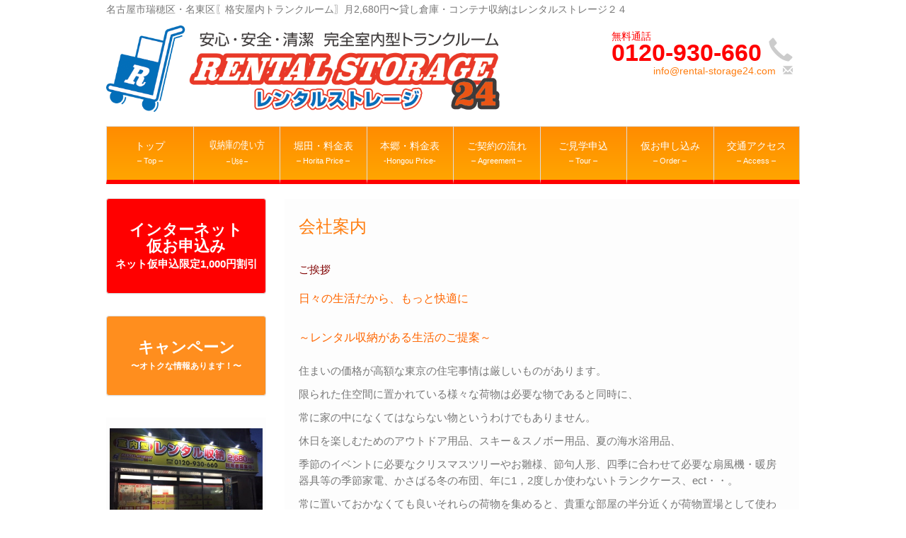

--- FILE ---
content_type: text/html; charset=UTF-8
request_url: https://rental-storage24.com/company/
body_size: 15528
content:
<!DOCTYPE html>
<!--[if lt IE 7]>
<html class="ie ie6 lte9 lte8 lte7" dir="ltr" lang="ja" prefix="og: https://ogp.me/ns#">
<![endif]-->
<!--[if IE 7]>
<html class="ie ie7 lte9 lte8 lte7" dir="ltr" lang="ja" prefix="og: https://ogp.me/ns#">
<![endif]-->
<!--[if IE 8]>
<html class="ie ie8 lte9 lte8" dir="ltr" lang="ja" prefix="og: https://ogp.me/ns#">
<![endif]-->
<!--[if IE 9]>
<html class="ie ie9" dir="ltr" lang="ja" prefix="og: https://ogp.me/ns#"> 
<![endif]-->
<!--[if gt IE 9]>  <html dir="ltr" lang="ja" prefix="og: https://ogp.me/ns#"> <![endif]-->
<!--[if !IE]>
<html dir="ltr" lang="ja" prefix="og: https://ogp.me/ns#">
<![endif]-->
<head>
	<meta charset="UTF-8" />
	<meta name="viewport" content="width=device-width" />
	
		
	<link rel="profile" href="http://gmpg.org/xfn/11" />
	<link rel="pingback" href="https://rental-storage24.com/trunkroom/xmlrpc.php" />
	
	<!-- IE6-8 support of HTML5 elements -->
	<!--[if lt IE 9]>
		<script src="https://rental-storage24.com/trunkroom/wp-content/themes/ifeaturepro5/inc/js/html5.js" type="text/javascript"></script>
	<![endif]-->
	
	<title>会社案内｜名古屋市瑞穂区・名東区〖格安屋内トランクルーム〗月2,680円〜貸し倉庫・コンテナ収納はレンタルストレージ２４</title>
	<style>img:is([sizes="auto" i], [sizes^="auto," i]) { contain-intrinsic-size: 3000px 1500px }</style>
	
		<!-- All in One SEO 4.8.9 - aioseo.com -->
	<meta name="description" content="名古屋市で格安トランクルーム・収納・貸し倉庫・コンテナをお探しなら、瑞穂区名東区の〖レンタルストレージ２４堀田・本郷〗室内明るく換気・セキュリティ万全 名古屋市瑞穂区・名東区〖格安屋内トランクルーム〗月2,680円〜貸し倉庫・コンテナ収納はレンタルストレージ２４" />
	<meta name="robots" content="max-image-preview:large" />
	<link rel="canonical" href="https://rental-storage24.com/company/" />
	<meta name="generator" content="All in One SEO (AIOSEO) 4.8.9" />
		<meta property="og:locale" content="ja_JP" />
		<meta property="og:site_name" content="名古屋市瑞穂区・名東区〖格安屋内トランクルーム〗月2,680円〜貸し倉庫・コンテナ収納はレンタルストレージ２４ | 名古屋市で格安トランクルーム・収納・貸し倉庫・コンテナをお探しなら、瑞穂区名東区の〖レンタルストレージ２４堀田・本郷〗室内明るく換気・セキュリティ万全" />
		<meta property="og:type" content="article" />
		<meta property="og:title" content="会社案内｜名古屋市瑞穂区・名東区〖格安屋内トランクルーム〗月2,680円〜貸し倉庫・コンテナ収納はレンタルストレージ２４" />
		<meta property="og:description" content="名古屋市で格安トランクルーム・収納・貸し倉庫・コンテナをお探しなら、瑞穂区名東区の〖レンタルストレージ２４堀田・本郷〗室内明るく換気・セキュリティ万全 名古屋市瑞穂区・名東区〖格安屋内トランクルーム〗月2,680円〜貸し倉庫・コンテナ収納はレンタルストレージ２４" />
		<meta property="og:url" content="https://rental-storage24.com/company/" />
		<meta property="article:published_time" content="2016-05-16T05:53:54+00:00" />
		<meta property="article:modified_time" content="2022-09-02T11:15:06+00:00" />
		<meta name="twitter:card" content="summary" />
		<meta name="twitter:title" content="会社案内｜名古屋市瑞穂区・名東区〖格安屋内トランクルーム〗月2,680円〜貸し倉庫・コンテナ収納はレンタルストレージ２４" />
		<meta name="twitter:description" content="名古屋市で格安トランクルーム・収納・貸し倉庫・コンテナをお探しなら、瑞穂区名東区の〖レンタルストレージ２４堀田・本郷〗室内明るく換気・セキュリティ万全 名古屋市瑞穂区・名東区〖格安屋内トランクルーム〗月2,680円〜貸し倉庫・コンテナ収納はレンタルストレージ２４" />
		<script type="application/ld+json" class="aioseo-schema">
			{"@context":"https:\/\/schema.org","@graph":[{"@type":"BreadcrumbList","@id":"https:\/\/rental-storage24.com\/company\/#breadcrumblist","itemListElement":[{"@type":"ListItem","@id":"https:\/\/rental-storage24.com#listItem","position":1,"name":"Home","item":"https:\/\/rental-storage24.com","nextItem":{"@type":"ListItem","@id":"https:\/\/rental-storage24.com\/company\/#listItem","name":"\u4f1a\u793e\u6848\u5185"}},{"@type":"ListItem","@id":"https:\/\/rental-storage24.com\/company\/#listItem","position":2,"name":"\u4f1a\u793e\u6848\u5185","previousItem":{"@type":"ListItem","@id":"https:\/\/rental-storage24.com#listItem","name":"Home"}}]},{"@type":"Organization","@id":"https:\/\/rental-storage24.com\/#organization","name":"\u540d\u53e4\u5c4b\u5e02\u3067\u683c\u5b89\u30c8\u30e9\u30f3\u30af\u30eb\u30fc\u30e0\u30fb\u53ce\u7d0d\u30fb\u8cb8\u3057\u5009\u5eab\u30fb\u30b3\u30f3\u30c6\u30ca\u3092\u304a\u63a2\u3057\u306a\u3089\u3001\u745e\u7a42\u533a\u540d\u6771\u533a\u306e\u3016\u30ec\u30f3\u30bf\u30eb\u30b9\u30c8\u30ec\u30fc\u30b8\uff12\uff14\u5800\u7530\u30fb\u672c\u90f7\u3017\u5ba4\u5185\u660e\u308b\u304f\u63db\u6c17\u30fb\u30bb\u30ad\u30e5\u30ea\u30c6\u30a3\u4e07\u5168","description":"\u540d\u53e4\u5c4b\u5e02\u3067\u683c\u5b89\u30c8\u30e9\u30f3\u30af\u30eb\u30fc\u30e0\u30fb\u53ce\u7d0d\u30fb\u8cb8\u3057\u5009\u5eab\u30fb\u30b3\u30f3\u30c6\u30ca\u3092\u304a\u63a2\u3057\u306a\u3089\u3001\u745e\u7a42\u533a\u540d\u6771\u533a\u306e\u3016\u30ec\u30f3\u30bf\u30eb\u30b9\u30c8\u30ec\u30fc\u30b8\uff12\uff14\u5800\u7530\u30fb\u672c\u90f7\u3017\u5ba4\u5185\u660e\u308b\u304f\u63db\u6c17\u30fb\u30bb\u30ad\u30e5\u30ea\u30c6\u30a3\u4e07\u5168","url":"https:\/\/rental-storage24.com\/","telephone":"+81120930660","logo":{"@type":"ImageObject","url":"https:\/\/rental-storage24.com\/trunkroom\/wp-content\/uploads\/2019\/02\/\u30ec\u30f3\u30bf\u30eb\u30b9\u30c8\u30ec\u30fc\u30b8\uff12\uff14\u5800\u7530\u30ed\u30b4.png","@id":"https:\/\/rental-storage24.com\/company\/#organizationLogo","width":1000,"height":182},"image":{"@id":"https:\/\/rental-storage24.com\/company\/#organizationLogo"}},{"@type":"WebPage","@id":"https:\/\/rental-storage24.com\/company\/#webpage","url":"https:\/\/rental-storage24.com\/company\/","name":"\u4f1a\u793e\u6848\u5185\uff5c\u540d\u53e4\u5c4b\u5e02\u745e\u7a42\u533a\u30fb\u540d\u6771\u533a\u3016\u683c\u5b89\u5c4b\u5185\u30c8\u30e9\u30f3\u30af\u30eb\u30fc\u30e0\u3017\u67082,680\u5186\u301c\u8cb8\u3057\u5009\u5eab\u30fb\u30b3\u30f3\u30c6\u30ca\u53ce\u7d0d\u306f\u30ec\u30f3\u30bf\u30eb\u30b9\u30c8\u30ec\u30fc\u30b8\uff12\uff14","description":"\u540d\u53e4\u5c4b\u5e02\u3067\u683c\u5b89\u30c8\u30e9\u30f3\u30af\u30eb\u30fc\u30e0\u30fb\u53ce\u7d0d\u30fb\u8cb8\u3057\u5009\u5eab\u30fb\u30b3\u30f3\u30c6\u30ca\u3092\u304a\u63a2\u3057\u306a\u3089\u3001\u745e\u7a42\u533a\u540d\u6771\u533a\u306e\u3016\u30ec\u30f3\u30bf\u30eb\u30b9\u30c8\u30ec\u30fc\u30b8\uff12\uff14\u5800\u7530\u30fb\u672c\u90f7\u3017\u5ba4\u5185\u660e\u308b\u304f\u63db\u6c17\u30fb\u30bb\u30ad\u30e5\u30ea\u30c6\u30a3\u4e07\u5168 \u540d\u53e4\u5c4b\u5e02\u745e\u7a42\u533a\u30fb\u540d\u6771\u533a\u3016\u683c\u5b89\u5c4b\u5185\u30c8\u30e9\u30f3\u30af\u30eb\u30fc\u30e0\u3017\u67082,680\u5186\u301c\u8cb8\u3057\u5009\u5eab\u30fb\u30b3\u30f3\u30c6\u30ca\u53ce\u7d0d\u306f\u30ec\u30f3\u30bf\u30eb\u30b9\u30c8\u30ec\u30fc\u30b8\uff12\uff14","inLanguage":"ja","isPartOf":{"@id":"https:\/\/rental-storage24.com\/#website"},"breadcrumb":{"@id":"https:\/\/rental-storage24.com\/company\/#breadcrumblist"},"datePublished":"2016-05-16T14:53:54+09:00","dateModified":"2022-09-02T20:15:06+09:00"},{"@type":"WebSite","@id":"https:\/\/rental-storage24.com\/#website","url":"https:\/\/rental-storage24.com\/","name":"\u540d\u53e4\u5c4b\u5e02\u745e\u7a42\u533a\u30fb\u540d\u6771\u533a\u3016\u683c\u5b89\u5c4b\u5185\u30c8\u30e9\u30f3\u30af\u30eb\u30fc\u30e0\u3017\u67082,680\u5186\u301c\u8cb8\u3057\u5009\u5eab\u30fb\u30b3\u30f3\u30c6\u30ca\u53ce\u7d0d\u306f\u30ec\u30f3\u30bf\u30eb\u30b9\u30c8\u30ec\u30fc\u30b8\uff12\uff14","description":"\u540d\u53e4\u5c4b\u5e02\u3067\u683c\u5b89\u30c8\u30e9\u30f3\u30af\u30eb\u30fc\u30e0\u30fb\u53ce\u7d0d\u30fb\u8cb8\u3057\u5009\u5eab\u30fb\u30b3\u30f3\u30c6\u30ca\u3092\u304a\u63a2\u3057\u306a\u3089\u3001\u745e\u7a42\u533a\u540d\u6771\u533a\u306e\u3016\u30ec\u30f3\u30bf\u30eb\u30b9\u30c8\u30ec\u30fc\u30b8\uff12\uff14\u5800\u7530\u30fb\u672c\u90f7\u3017\u5ba4\u5185\u660e\u308b\u304f\u63db\u6c17\u30fb\u30bb\u30ad\u30e5\u30ea\u30c6\u30a3\u4e07\u5168","inLanguage":"ja","publisher":{"@id":"https:\/\/rental-storage24.com\/#organization"}}]}
		</script>
		<!-- All in One SEO -->

<link rel='dns-prefetch' href='//cdn.jsdelivr.net' />
<link rel="alternate" type="application/rss+xml" title="名古屋市瑞穂区・名東区〖格安屋内トランクルーム〗月2,680円〜貸し倉庫・コンテナ収納はレンタルストレージ２４ &raquo; フィード" href="https://rental-storage24.com/feed/" />
<link rel="alternate" type="application/rss+xml" title="名古屋市瑞穂区・名東区〖格安屋内トランクルーム〗月2,680円〜貸し倉庫・コンテナ収納はレンタルストレージ２４ &raquo; コメントフィード" href="https://rental-storage24.com/comments/feed/" />
		<!-- This site uses the Google Analytics by MonsterInsights plugin v9.9.0 - Using Analytics tracking - https://www.monsterinsights.com/ -->
		<!-- Note: MonsterInsights is not currently configured on this site. The site owner needs to authenticate with Google Analytics in the MonsterInsights settings panel. -->
					<!-- No tracking code set -->
				<!-- / Google Analytics by MonsterInsights -->
		<script type="text/javascript">
/* <![CDATA[ */
window._wpemojiSettings = {"baseUrl":"https:\/\/s.w.org\/images\/core\/emoji\/16.0.1\/72x72\/","ext":".png","svgUrl":"https:\/\/s.w.org\/images\/core\/emoji\/16.0.1\/svg\/","svgExt":".svg","source":{"concatemoji":"https:\/\/rental-storage24.com\/trunkroom\/wp-includes\/js\/wp-emoji-release.min.js?ver=6.8.3"}};
/*! This file is auto-generated */
!function(s,n){var o,i,e;function c(e){try{var t={supportTests:e,timestamp:(new Date).valueOf()};sessionStorage.setItem(o,JSON.stringify(t))}catch(e){}}function p(e,t,n){e.clearRect(0,0,e.canvas.width,e.canvas.height),e.fillText(t,0,0);var t=new Uint32Array(e.getImageData(0,0,e.canvas.width,e.canvas.height).data),a=(e.clearRect(0,0,e.canvas.width,e.canvas.height),e.fillText(n,0,0),new Uint32Array(e.getImageData(0,0,e.canvas.width,e.canvas.height).data));return t.every(function(e,t){return e===a[t]})}function u(e,t){e.clearRect(0,0,e.canvas.width,e.canvas.height),e.fillText(t,0,0);for(var n=e.getImageData(16,16,1,1),a=0;a<n.data.length;a++)if(0!==n.data[a])return!1;return!0}function f(e,t,n,a){switch(t){case"flag":return n(e,"\ud83c\udff3\ufe0f\u200d\u26a7\ufe0f","\ud83c\udff3\ufe0f\u200b\u26a7\ufe0f")?!1:!n(e,"\ud83c\udde8\ud83c\uddf6","\ud83c\udde8\u200b\ud83c\uddf6")&&!n(e,"\ud83c\udff4\udb40\udc67\udb40\udc62\udb40\udc65\udb40\udc6e\udb40\udc67\udb40\udc7f","\ud83c\udff4\u200b\udb40\udc67\u200b\udb40\udc62\u200b\udb40\udc65\u200b\udb40\udc6e\u200b\udb40\udc67\u200b\udb40\udc7f");case"emoji":return!a(e,"\ud83e\udedf")}return!1}function g(e,t,n,a){var r="undefined"!=typeof WorkerGlobalScope&&self instanceof WorkerGlobalScope?new OffscreenCanvas(300,150):s.createElement("canvas"),o=r.getContext("2d",{willReadFrequently:!0}),i=(o.textBaseline="top",o.font="600 32px Arial",{});return e.forEach(function(e){i[e]=t(o,e,n,a)}),i}function t(e){var t=s.createElement("script");t.src=e,t.defer=!0,s.head.appendChild(t)}"undefined"!=typeof Promise&&(o="wpEmojiSettingsSupports",i=["flag","emoji"],n.supports={everything:!0,everythingExceptFlag:!0},e=new Promise(function(e){s.addEventListener("DOMContentLoaded",e,{once:!0})}),new Promise(function(t){var n=function(){try{var e=JSON.parse(sessionStorage.getItem(o));if("object"==typeof e&&"number"==typeof e.timestamp&&(new Date).valueOf()<e.timestamp+604800&&"object"==typeof e.supportTests)return e.supportTests}catch(e){}return null}();if(!n){if("undefined"!=typeof Worker&&"undefined"!=typeof OffscreenCanvas&&"undefined"!=typeof URL&&URL.createObjectURL&&"undefined"!=typeof Blob)try{var e="postMessage("+g.toString()+"("+[JSON.stringify(i),f.toString(),p.toString(),u.toString()].join(",")+"));",a=new Blob([e],{type:"text/javascript"}),r=new Worker(URL.createObjectURL(a),{name:"wpTestEmojiSupports"});return void(r.onmessage=function(e){c(n=e.data),r.terminate(),t(n)})}catch(e){}c(n=g(i,f,p,u))}t(n)}).then(function(e){for(var t in e)n.supports[t]=e[t],n.supports.everything=n.supports.everything&&n.supports[t],"flag"!==t&&(n.supports.everythingExceptFlag=n.supports.everythingExceptFlag&&n.supports[t]);n.supports.everythingExceptFlag=n.supports.everythingExceptFlag&&!n.supports.flag,n.DOMReady=!1,n.readyCallback=function(){n.DOMReady=!0}}).then(function(){return e}).then(function(){var e;n.supports.everything||(n.readyCallback(),(e=n.source||{}).concatemoji?t(e.concatemoji):e.wpemoji&&e.twemoji&&(t(e.twemoji),t(e.wpemoji)))}))}((window,document),window._wpemojiSettings);
/* ]]> */
</script>
<style id='wp-emoji-styles-inline-css' type='text/css'>

	img.wp-smiley, img.emoji {
		display: inline !important;
		border: none !important;
		box-shadow: none !important;
		height: 1em !important;
		width: 1em !important;
		margin: 0 0.07em !important;
		vertical-align: -0.1em !important;
		background: none !important;
		padding: 0 !important;
	}
</style>
<link rel='stylesheet' id='wp-block-library-css' href='https://rental-storage24.com/trunkroom/wp-includes/css/dist/block-library/style.min.css?ver=6.8.3' type='text/css' media='all' />
<style id='classic-theme-styles-inline-css' type='text/css'>
/*! This file is auto-generated */
.wp-block-button__link{color:#fff;background-color:#32373c;border-radius:9999px;box-shadow:none;text-decoration:none;padding:calc(.667em + 2px) calc(1.333em + 2px);font-size:1.125em}.wp-block-file__button{background:#32373c;color:#fff;text-decoration:none}
</style>
<style id='global-styles-inline-css' type='text/css'>
:root{--wp--preset--aspect-ratio--square: 1;--wp--preset--aspect-ratio--4-3: 4/3;--wp--preset--aspect-ratio--3-4: 3/4;--wp--preset--aspect-ratio--3-2: 3/2;--wp--preset--aspect-ratio--2-3: 2/3;--wp--preset--aspect-ratio--16-9: 16/9;--wp--preset--aspect-ratio--9-16: 9/16;--wp--preset--color--black: #000000;--wp--preset--color--cyan-bluish-gray: #abb8c3;--wp--preset--color--white: #ffffff;--wp--preset--color--pale-pink: #f78da7;--wp--preset--color--vivid-red: #cf2e2e;--wp--preset--color--luminous-vivid-orange: #ff6900;--wp--preset--color--luminous-vivid-amber: #fcb900;--wp--preset--color--light-green-cyan: #7bdcb5;--wp--preset--color--vivid-green-cyan: #00d084;--wp--preset--color--pale-cyan-blue: #8ed1fc;--wp--preset--color--vivid-cyan-blue: #0693e3;--wp--preset--color--vivid-purple: #9b51e0;--wp--preset--gradient--vivid-cyan-blue-to-vivid-purple: linear-gradient(135deg,rgba(6,147,227,1) 0%,rgb(155,81,224) 100%);--wp--preset--gradient--light-green-cyan-to-vivid-green-cyan: linear-gradient(135deg,rgb(122,220,180) 0%,rgb(0,208,130) 100%);--wp--preset--gradient--luminous-vivid-amber-to-luminous-vivid-orange: linear-gradient(135deg,rgba(252,185,0,1) 0%,rgba(255,105,0,1) 100%);--wp--preset--gradient--luminous-vivid-orange-to-vivid-red: linear-gradient(135deg,rgba(255,105,0,1) 0%,rgb(207,46,46) 100%);--wp--preset--gradient--very-light-gray-to-cyan-bluish-gray: linear-gradient(135deg,rgb(238,238,238) 0%,rgb(169,184,195) 100%);--wp--preset--gradient--cool-to-warm-spectrum: linear-gradient(135deg,rgb(74,234,220) 0%,rgb(151,120,209) 20%,rgb(207,42,186) 40%,rgb(238,44,130) 60%,rgb(251,105,98) 80%,rgb(254,248,76) 100%);--wp--preset--gradient--blush-light-purple: linear-gradient(135deg,rgb(255,206,236) 0%,rgb(152,150,240) 100%);--wp--preset--gradient--blush-bordeaux: linear-gradient(135deg,rgb(254,205,165) 0%,rgb(254,45,45) 50%,rgb(107,0,62) 100%);--wp--preset--gradient--luminous-dusk: linear-gradient(135deg,rgb(255,203,112) 0%,rgb(199,81,192) 50%,rgb(65,88,208) 100%);--wp--preset--gradient--pale-ocean: linear-gradient(135deg,rgb(255,245,203) 0%,rgb(182,227,212) 50%,rgb(51,167,181) 100%);--wp--preset--gradient--electric-grass: linear-gradient(135deg,rgb(202,248,128) 0%,rgb(113,206,126) 100%);--wp--preset--gradient--midnight: linear-gradient(135deg,rgb(2,3,129) 0%,rgb(40,116,252) 100%);--wp--preset--font-size--small: 13px;--wp--preset--font-size--medium: 20px;--wp--preset--font-size--large: 36px;--wp--preset--font-size--x-large: 42px;--wp--preset--spacing--20: 0.44rem;--wp--preset--spacing--30: 0.67rem;--wp--preset--spacing--40: 1rem;--wp--preset--spacing--50: 1.5rem;--wp--preset--spacing--60: 2.25rem;--wp--preset--spacing--70: 3.38rem;--wp--preset--spacing--80: 5.06rem;--wp--preset--shadow--natural: 6px 6px 9px rgba(0, 0, 0, 0.2);--wp--preset--shadow--deep: 12px 12px 50px rgba(0, 0, 0, 0.4);--wp--preset--shadow--sharp: 6px 6px 0px rgba(0, 0, 0, 0.2);--wp--preset--shadow--outlined: 6px 6px 0px -3px rgba(255, 255, 255, 1), 6px 6px rgba(0, 0, 0, 1);--wp--preset--shadow--crisp: 6px 6px 0px rgba(0, 0, 0, 1);}:where(.is-layout-flex){gap: 0.5em;}:where(.is-layout-grid){gap: 0.5em;}body .is-layout-flex{display: flex;}.is-layout-flex{flex-wrap: wrap;align-items: center;}.is-layout-flex > :is(*, div){margin: 0;}body .is-layout-grid{display: grid;}.is-layout-grid > :is(*, div){margin: 0;}:where(.wp-block-columns.is-layout-flex){gap: 2em;}:where(.wp-block-columns.is-layout-grid){gap: 2em;}:where(.wp-block-post-template.is-layout-flex){gap: 1.25em;}:where(.wp-block-post-template.is-layout-grid){gap: 1.25em;}.has-black-color{color: var(--wp--preset--color--black) !important;}.has-cyan-bluish-gray-color{color: var(--wp--preset--color--cyan-bluish-gray) !important;}.has-white-color{color: var(--wp--preset--color--white) !important;}.has-pale-pink-color{color: var(--wp--preset--color--pale-pink) !important;}.has-vivid-red-color{color: var(--wp--preset--color--vivid-red) !important;}.has-luminous-vivid-orange-color{color: var(--wp--preset--color--luminous-vivid-orange) !important;}.has-luminous-vivid-amber-color{color: var(--wp--preset--color--luminous-vivid-amber) !important;}.has-light-green-cyan-color{color: var(--wp--preset--color--light-green-cyan) !important;}.has-vivid-green-cyan-color{color: var(--wp--preset--color--vivid-green-cyan) !important;}.has-pale-cyan-blue-color{color: var(--wp--preset--color--pale-cyan-blue) !important;}.has-vivid-cyan-blue-color{color: var(--wp--preset--color--vivid-cyan-blue) !important;}.has-vivid-purple-color{color: var(--wp--preset--color--vivid-purple) !important;}.has-black-background-color{background-color: var(--wp--preset--color--black) !important;}.has-cyan-bluish-gray-background-color{background-color: var(--wp--preset--color--cyan-bluish-gray) !important;}.has-white-background-color{background-color: var(--wp--preset--color--white) !important;}.has-pale-pink-background-color{background-color: var(--wp--preset--color--pale-pink) !important;}.has-vivid-red-background-color{background-color: var(--wp--preset--color--vivid-red) !important;}.has-luminous-vivid-orange-background-color{background-color: var(--wp--preset--color--luminous-vivid-orange) !important;}.has-luminous-vivid-amber-background-color{background-color: var(--wp--preset--color--luminous-vivid-amber) !important;}.has-light-green-cyan-background-color{background-color: var(--wp--preset--color--light-green-cyan) !important;}.has-vivid-green-cyan-background-color{background-color: var(--wp--preset--color--vivid-green-cyan) !important;}.has-pale-cyan-blue-background-color{background-color: var(--wp--preset--color--pale-cyan-blue) !important;}.has-vivid-cyan-blue-background-color{background-color: var(--wp--preset--color--vivid-cyan-blue) !important;}.has-vivid-purple-background-color{background-color: var(--wp--preset--color--vivid-purple) !important;}.has-black-border-color{border-color: var(--wp--preset--color--black) !important;}.has-cyan-bluish-gray-border-color{border-color: var(--wp--preset--color--cyan-bluish-gray) !important;}.has-white-border-color{border-color: var(--wp--preset--color--white) !important;}.has-pale-pink-border-color{border-color: var(--wp--preset--color--pale-pink) !important;}.has-vivid-red-border-color{border-color: var(--wp--preset--color--vivid-red) !important;}.has-luminous-vivid-orange-border-color{border-color: var(--wp--preset--color--luminous-vivid-orange) !important;}.has-luminous-vivid-amber-border-color{border-color: var(--wp--preset--color--luminous-vivid-amber) !important;}.has-light-green-cyan-border-color{border-color: var(--wp--preset--color--light-green-cyan) !important;}.has-vivid-green-cyan-border-color{border-color: var(--wp--preset--color--vivid-green-cyan) !important;}.has-pale-cyan-blue-border-color{border-color: var(--wp--preset--color--pale-cyan-blue) !important;}.has-vivid-cyan-blue-border-color{border-color: var(--wp--preset--color--vivid-cyan-blue) !important;}.has-vivid-purple-border-color{border-color: var(--wp--preset--color--vivid-purple) !important;}.has-vivid-cyan-blue-to-vivid-purple-gradient-background{background: var(--wp--preset--gradient--vivid-cyan-blue-to-vivid-purple) !important;}.has-light-green-cyan-to-vivid-green-cyan-gradient-background{background: var(--wp--preset--gradient--light-green-cyan-to-vivid-green-cyan) !important;}.has-luminous-vivid-amber-to-luminous-vivid-orange-gradient-background{background: var(--wp--preset--gradient--luminous-vivid-amber-to-luminous-vivid-orange) !important;}.has-luminous-vivid-orange-to-vivid-red-gradient-background{background: var(--wp--preset--gradient--luminous-vivid-orange-to-vivid-red) !important;}.has-very-light-gray-to-cyan-bluish-gray-gradient-background{background: var(--wp--preset--gradient--very-light-gray-to-cyan-bluish-gray) !important;}.has-cool-to-warm-spectrum-gradient-background{background: var(--wp--preset--gradient--cool-to-warm-spectrum) !important;}.has-blush-light-purple-gradient-background{background: var(--wp--preset--gradient--blush-light-purple) !important;}.has-blush-bordeaux-gradient-background{background: var(--wp--preset--gradient--blush-bordeaux) !important;}.has-luminous-dusk-gradient-background{background: var(--wp--preset--gradient--luminous-dusk) !important;}.has-pale-ocean-gradient-background{background: var(--wp--preset--gradient--pale-ocean) !important;}.has-electric-grass-gradient-background{background: var(--wp--preset--gradient--electric-grass) !important;}.has-midnight-gradient-background{background: var(--wp--preset--gradient--midnight) !important;}.has-small-font-size{font-size: var(--wp--preset--font-size--small) !important;}.has-medium-font-size{font-size: var(--wp--preset--font-size--medium) !important;}.has-large-font-size{font-size: var(--wp--preset--font-size--large) !important;}.has-x-large-font-size{font-size: var(--wp--preset--font-size--x-large) !important;}
:where(.wp-block-post-template.is-layout-flex){gap: 1.25em;}:where(.wp-block-post-template.is-layout-grid){gap: 1.25em;}
:where(.wp-block-columns.is-layout-flex){gap: 2em;}:where(.wp-block-columns.is-layout-grid){gap: 2em;}
:root :where(.wp-block-pullquote){font-size: 1.5em;line-height: 1.6;}
</style>
<link rel='stylesheet' id='contact-form-7-css' href='https://rental-storage24.com/trunkroom/wp-content/plugins/contact-form-7/includes/css/styles.css?ver=6.1.3' type='text/css' media='all' />
<link rel='stylesheet' id='whats-new-style-css' href='https://rental-storage24.com/trunkroom/wp-content/plugins/whats-new-genarator/whats-new.css?ver=2.0.2' type='text/css' media='all' />
<link rel='stylesheet' id='shortcode_style-css' href='https://rental-storage24.com/trunkroom/wp-content/themes/ifeaturepro5/elements/shortcodes/lib/css/shortcodes.css?ver=6.8.3' type='text/css' media='all' />
<link rel='stylesheet' id='elements_style-css' href='https://rental-storage24.com/trunkroom/wp-content/themes/ifeaturepro5/elements/lib/css/elements.css?ver=6.8.3' type='text/css' media='all' />
<link rel='stylesheet' id='jcarousel-skin-css' href='https://rental-storage24.com/trunkroom/wp-content/themes/ifeaturepro5/elements/lib/css/jcarousel/skin.css?ver=6.8.3' type='text/css' media='all' />
<link rel='stylesheet' id='bootstrap-style-css' href='https://rental-storage24.com/trunkroom/wp-content/themes/ifeaturepro5/cyberchimps/lib/bootstrap/css/bootstrap.min.css?ver=2.0.4' type='text/css' media='all' />
<link rel='stylesheet' id='bootstrap-responsive-style-css' href='https://rental-storage24.com/trunkroom/wp-content/themes/ifeaturepro5/cyberchimps/lib/bootstrap/css/bootstrap-responsive.min.css?ver=2.0.4' type='text/css' media='all' />
<link rel='stylesheet' id='font-awesome-css' href='https://rental-storage24.com/trunkroom/wp-content/themes/ifeaturepro5/cyberchimps/lib/css/font-awesome.min.css?ver=6.8.3' type='text/css' media='all' />
<link rel='stylesheet' id='cyberchimps_responsive-css' href='https://rental-storage24.com/trunkroom/wp-content/themes/ifeaturepro5/cyberchimps/lib/bootstrap/css/cyberchimps-responsive.min.css?ver=1.0' type='text/css' media='all' />
<link rel='stylesheet' id='core-style-css' href='https://rental-storage24.com/trunkroom/wp-content/themes/ifeaturepro5/cyberchimps/lib/css/core.css?ver=1.0' type='text/css' media='all' />
<link rel='stylesheet' id='style-css' href='https://rental-storage24.com/trunkroom/wp-content/themes/ifeaturepro5/style.css?ver=1.0' type='text/css' media='all' />
<link rel='stylesheet' id='skin-style-css' href='https://rental-storage24.com/trunkroom/wp-content/themes/ifeaturepro5/inc/css/skins/orange.css?ver=1.0' type='text/css' media='all' />
<script type="text/javascript" src="https://rental-storage24.com/trunkroom/wp-includes/js/jquery/jquery.min.js?ver=3.7.1" id="jquery-core-js"></script>
<script type="text/javascript" src="https://rental-storage24.com/trunkroom/wp-includes/js/jquery/jquery-migrate.min.js?ver=3.4.1" id="jquery-migrate-js"></script>
<script type="text/javascript" src="https://rental-storage24.com/trunkroom/wp-content/themes/ifeaturepro5/cyberchimps/lib/js/gallery-lightbox.min.js?ver=1.0" id="gallery-lightbox-js"></script>
<script type="text/javascript" src="https://rental-storage24.com/trunkroom/wp-content/themes/ifeaturepro5/cyberchimps/lib/js/jquery.slimbox.min.js?ver=1.0" id="slimbox-js"></script>
<script type="text/javascript" src="https://rental-storage24.com/trunkroom/wp-content/themes/ifeaturepro5/cyberchimps/lib/js/jquery.jcarousel.min.js?ver=1.0" id="jcarousel-js"></script>
<script type="text/javascript" src="https://rental-storage24.com/trunkroom/wp-content/themes/ifeaturepro5/cyberchimps/lib/js/jquery.mobile.custom.min.js?ver=6.8.3" id="jquery-mobile-touch-js"></script>
<script type="text/javascript" src="https://rental-storage24.com/trunkroom/wp-content/themes/ifeaturepro5/cyberchimps/lib/js/swipe-call.min.js?ver=6.8.3" id="slider-call-js"></script>
<script type="text/javascript" src="https://rental-storage24.com/trunkroom/wp-content/themes/ifeaturepro5/cyberchimps/lib/js/core.min.js?ver=6.8.3" id="core-js-js"></script>
<link rel="https://api.w.org/" href="https://rental-storage24.com/wp-json/" /><link rel="alternate" title="JSON" type="application/json" href="https://rental-storage24.com/wp-json/wp/v2/pages/81" /><link rel="EditURI" type="application/rsd+xml" title="RSD" href="https://rental-storage24.com/trunkroom/xmlrpc.php?rsd" />
<meta name="generator" content="WordPress 6.8.3" />
<link rel='shortlink' href='https://rental-storage24.com/?p=81' />
<link rel="alternate" title="oEmbed (JSON)" type="application/json+oembed" href="https://rental-storage24.com/wp-json/oembed/1.0/embed?url=https%3A%2F%2Frental-storage24.com%2Fcompany%2F" />
<link rel="alternate" title="oEmbed (XML)" type="text/xml+oembed" href="https://rental-storage24.com/wp-json/oembed/1.0/embed?url=https%3A%2F%2Frental-storage24.com%2Fcompany%2F&#038;format=xml" />

	<style type="text/css">


		/* for existing h1 */
		h1, h1.entry-title, .entry-content > h1, .entry-summary > h1, .page-title
		{
			font-size:24px !important;
		}

		/* for existing h2 */
		#magazine .post-title,
		header#cc-header h2.site-description,
		.site-title, .box-widget-title, h2.entry-title, .cyberchimps-product-title, .respond-title, .comments-title, #portfolio_pro_section h2, .entry-content > h2, h2, .entry-summary > h2
		{
			font-size:20px !important;
		}


		/* for existing h3 */
		.widget-title, .entry-content > h3, h3, .comment-reply-title, .entry-summary > h3
		{
			font-size:16px !important;
		}

	</style>
<style type="text/css">.ie8 .container {max-width: 1020px;width:auto;}</style><style type="text/css">

</style>
<div style="max-width:980px; margin: 3px auto;">名古屋市瑞穂区・名東区〖格安屋内トランクルーム〗月2,680円〜貸し倉庫・コンテナ収納はレンタルストレージ２４</div><style type="text/css">.broken_link, a.broken_link {
	text-decoration: line-through;
}</style>
	<style type="text/css">
		body {
		background-color: #ffffff;background-image: none;		}
	</style>
	
	<style type="text/css" media="all">
		
		
			</style>

		<style type="text/css" media="all">
						body {
			 font-size : 14px;
			 font-family : Arial, Helvetica, sans-serif;
			 font-weight : normal;
						}

												.container {
			 max-width : 1020px;
						}

			
								h1 {
						font-family : "Fira Sans", sans-serif;
						font-size : 24px;
						font-weight : Normal;
												}
            					h2 {
						font-family : "Fira Sans", sans-serif;
						font-size : 20px;
						font-weight : Normal;
												}
            					h3 {
						font-family : "Fira Sans", sans-serif;
						font-size : 16px;
						font-weight : Normal;
												}
			
		</style>
				<style type="text/css" id="wp-custom-css">
			/*　トップ2段切り替え　*/

.top1-2 {
	width:45%;
	float:left;
  margin:2%;}

@media screen and (max-width: 768px) {
/* 768pxまでの幅の場合に適応される */
    .top1-2 {
        width:96%;
    }
}

/*　固定申し込みフッター　*/

@media screen and (min-width: 768px) {
	.fixfooter {
		display:none;
	}
}

.fixfooter {
	text-align:center;
	padding:10px;
	margin-bottom:-10px;
	background-color:red;
		background: linear-gradient(#FF0000,#FF6600);
	color:white;
	font-size:20px;
	text-decoration:none;
	height:43px;
}

.btn-square-so-pop {
  position: relative;
  display: inline-block;
  padding: 0.5em 0.7em;
  text-decoration: none;
  color: #FFF;
  background: #fd9535;/*色*/
  border-radius: 4px;/*角の丸み*/
  box-shadow: inset 0 2px 0 rgba(255,255,255,0.2), inset 0 -2px 0 rgba(0, 0, 0, 0.05);
  font-weight: bold;
  border: solid 2px #d27d00;/*線色*/
	margin-right: 10px;
}

.btn-square-so-pop:active {
  /*押したとき*/
  box-shadow: 0 0 2px rgba(0, 0, 0, 0.30);
}

/*　menu切り替え　*/
.menu1 {
	display:none;
}
.menu2 {
	
}

/*　menu2用スタイル　*/

.menu-container {
  margin: 0;
}

.menu-container .menu {
  display: flex;
  justify-content: space-between;
  list-style: none;
  margin: 0 auto;
  padding: 0;
	max-width:980px;
}

.menu-container .menu .menu-item {
  flex: 1;
}

.menu-container .menu .menu-item a {
  background: orange;
	background: linear-gradient(#FF8C00,#FFA500);
  border: 1px solid #ddd;
  border-bottom: 6px solid red;
	border-right: none;
  color: #ffffff;
  display: block;
  padding: 1.2em 0;
  text-align: center;
  text-decoration: none;
}

.menu-container .menu .menu-item a:hover {
  background: #FFCC99;
  color: #ffffff;
}

.menu-container .menu .menu-item:last-child a {
  border-right: 1px solid #ccc;
}

@media screen and (max-width: 768px) {
  .menu-container .menu {
    flex-wrap: wrap;
    width: 100%;
		font-size:90%;
  }
  .menu-container .menu .menu-item {
    flex: auto;
    width: 25%;
  }
  .menu-container .menu .menu-item:nth-child(4n) a {
    border-right: 1px solid #ccc;
  }
  .menu-container .menu .menu-item:nth-child(n + 5) a {
    border-top: none;
  }
}


.midashi {
  position: relative;
  padding: 0.6em;
  background: -webkit-repeating-linear-gradient(-45deg, #fff5df, #fff5df 4px,#ffe4b1 3px, #ffe4b1 8px);
  background: repeating-linear-gradient(-45deg, #fff5df, #fff5df 4px,#ffe4b1 3px, #ffe4b1 8px);
  border-radius: 7px;
}

.midashi:after {
  position: absolute;
  content: '';
  top: 100%;
  left: 30px;
  border: 15px solid transparent;
  border-top: 15px solid #ffebbe;
  width: 0;
  height: 0;
}


/*　メニューボタンにmenu表示　*/
.btn-navbar:before {
	content:"menu";
}

.btn-navbar {
	font-size:14px;
	margin:-10px;
	padding:-10px;
	text-align:center;
	margin:0 auto;
}

/*　メニュー幅揃え　*/

#logo {margin:10px 0 0}

.nav {width:100%}

.menu_jp {
	padding:0px 5px;
	text-align:center;
}

.menu_en {
	font-size:11px;
}

/*　ヘッダーの電話番号　*/
.contact_details:before {
	content:"無料通話";
}

.contact_details:before {
	color:red;
}

.cc-telephone-number {
	margin-top:-10px;
	color:red;
	font-size:34px;
	font-weight:bold;
}

article {
	border:1px solid white !important;
}


img {
	border: 0px solid #fff !important;
}

.border_no td {
	border-left:0px;
	border-right:0px;
}

/*　サイドメニュー下に移動　*/
@media (max-width: 767px) {
    #container {
        display: -webkit-box;
        display: -moz-box;
        display: -o-box;
        display: -ms-box;
        display: box;
        -webkit-box-orient: vertical;
        -moz-box-orient: vertical;
        -o-box-orient: vertical;
        -ms-box-orient: vertical;
        box-orient: vertical;
        -webkit-box-direction: normal;
        -moz-box-direction: normal;
        -o-box-direction: normal;
        -ms-box-direction: normal;
        box-direction: normal;
    }

    #container #secondary {
        -webkit-box-ordinal-group: 2;
        -moz-box-ordinal-group: 2;
        -o-box-ordinal-group: 2;
        -ms-box-ordinal-group: 2;
        box-ordinal-group: 2;
    }

    #container #content {
        -webkit-box-ordinal-group: 1;
        -moz-box-ordinal-group: 1;
        -o-box-ordinal-group: 1;
        -ms-box-ordinal-group: 1;
        box-ordinal-group: 1;
    }
}



.navbar .nav li a {
}

#banner {
}



#footer_widgets_wrapper {
}

#box1 {
}

/*　テーブル装飾　*/
table th,td {
border:gray solid 1px;
}

table th {
	background-color:gray;
	color:white;
	line-height:1.3em;
}

dt {
	margin:7px;
}

/*　サイドバー枠消去　*/

#sidebar .widget-container ul li a {
border-bottom: 1px solid #ffffff;
}
#sidebar .widget-container ul {
border-bottom: 1px solid #ffffff;
margin:0 -20px 0 -15px;
}

/*　道順　*/

.rootimg {
	float:left;
	width:30%;
	line-height:1em;
	margin-bottom:10px;
	text-align:center;
}

.rootimg img {
	margin-bottom:-5px;
}

.rootarrow {
	float:left;
	width:5%;
	padding-top:40px;
	text-align:center;
	color:orange;
}

/*　メデイアクエリ対応　*/

.table100c {
	width:90%;
	margin:0 auto;
}

.float2box {
	float: left;
	width:50%;
}

.thuw {
	width:70%;
	margin:0px auto;
	padding:10px 0;
	background-color:beige;
	color:brown;
	font-size:130%;
	font-weight:bold;
}

input,textarea {
	width: 70%;
}

#sidebar .widget-container ul li a {
border-bottom: 1px solid #ffffff;
}
#sidebar .widget-container ul {
border-bottom: 1px solid #ffffff;
margin:0 -20px 0 -15px;
}

.menu-item {
}

/*　画面サイズが1200px〜768px　*/
@media screen and (min-width:768px) and (max-width:1200px){
	.navbar .nav li a {
		padding: 10px 11px 10px;
	}
}

/*　画面サイズが767px以下　*/
@media screen and (max-width:767px){

	.table100c {
		width:100%;
	}

	table th,td {
		font-size:70%;
	}

	.float2box {
		width:100%;
	}
	.thuw {
		width:100%;
	}

	input,textarea {
		width: 100%;
		margin:5px 0px;
	}

}

/*　リンクに余分なボーダ削除　*/
.entry-summary p:last-child a, .more-link a, .excerpt-more {
border: 2px solid #FFFFFF;
}

/*　グーグルマップ自動縮小　*/
.google-maps {
position: relative;
padding-bottom: 100%;
height: 0;
overflow: hidden;
}
.google-maps iframe {
position: absolute;
top: 0;
left: 0;
width: 100% !important;
height: 100% !important;
}

/*　フォーム調整　*/
.contact input {
	width:95%;
}

.contact textarea{
	width:95%;
}

#sidebar .widget-container p {
	padding:10px 5px;
}


		</style>
		</head>

<body class="wp-singular page-template-default page page-id-81 custom-background wp-theme-ifeaturepro5 cc-responsive">
	
<!-- ******************* Top Header ******************** -->

<!-- ********************** Header ******************** -->
<div id="header_section">
<div id="header_section" class="container-full-width">
	
	<div class="container">
		
				
			<div class="container-fluid">	
				
					<header id="cc-header" class="row-fluid">
		<div class="span7">
					<div id="logo">
			<a href="https://rental-storage24.com/" title="名古屋市瑞穂区・名東区〖格安屋内トランクルーム〗月2,680円〜貸し倉庫・コンテナ収納はレンタルストレージ２４"><img src="https://rental-storage24.com/trunkroom/wp-content/uploads/2021/08/レンタルストレージ２４ロゴ.png" alt="名古屋市瑞穂区・名東区〖格安屋内トランクルーム〗月2,680円〜貸し倉庫・コンテナ収納はレンタルストレージ２４"></a>
		</div>
			</div>

		<div id="register" class="span5">
			
	<div class="contact_details">
		<div class="cc-telephone-number"><span>0120-930-660</span><span class="glyphicon glyphicon-earphone"></span></div><div class="cc-email"><a href="mailto:info@rental-storage24.com">info@rental-storage24.com</a><span class="glyphicon glyphicon-envelope"></span></div>	</div>
		</div>
	</header>
			
			</div><!-- container fluid -->
	
	</div><!-- container -->

</div><!-- container full width -->
	
	
<!-- ******************** Menu20190724以下修正 *********************** -->

<!-- ******************** Menu1 *********************** -->
<div class="menu1">

<div class="container-full-width" id="main_navigation">
	<div class="container">
		<div class="container-fluid">
			<nav id="navigation" role="navigation">
		      <div class="main-navigation navbar navbar-inverse">
		        <div class="navbar-inner">
		        	<div class="container">
		          			  					<div class="nav-collapse collapse" aria-expanded="true">
		            


		          		<div class="menu-main-container"><ul id="menu-main" class="nav"><li id="menu-item-181" class="menu-item menu-item-type-post_type menu-item-object-page menu-item-home menu-item-181"><a href="https://rental-storage24.com/"><div class="menu_jp">トップ<br><span class="menu_en"> &#8211; Top &#8211;</span></div></a></li>
<li id="menu-item-6266" class="menu-item menu-item-type-post_type menu-item-object-page menu-item-6266"><a href="https://rental-storage24.com/howto/"><div class="menu_jp" style=" transform   : scale(0.8, 1.1); padding:0">収納庫の使い方<br><span class="menu_en"> &#8211; Use &#8211;</span></div></a></li>
<li id="menu-item-119" class="menu-item menu-item-type-post_type menu-item-object-page menu-item-119"><a href="https://rental-storage24.com/sizeprice/"><div class="menu_jp">堀田・料金表<br><span  class="menu_en"> &#8211; Horita Price &#8211;</span></div></a></li>
<li id="menu-item-6192" class="menu-item menu-item-type-post_type menu-item-object-page menu-item-6192"><a href="https://rental-storage24.com/%e3%83%ac%e3%83%b3%e3%82%bf%e3%83%ab%e3%82%b9%e3%83%88%e3%83%ac%e3%83%bc%e3%82%b824%e6%9c%ac%e9%83%b7%e3%83%bb%e6%96%99%e9%87%91%e8%a1%a8/"><div class="menu_jp">本郷・料金表<br><span  class="menu_en"> -Hongou Price-</span></div></a></li>
<li id="menu-item-218" class="menu-item menu-item-type-post_type menu-item-object-page menu-item-218"><a href="https://rental-storage24.com/agreement/"><div class="menu_jp">ご契約の流れ<br><span  class="menu_en"> &#8211; Agreement &#8211;</span></div></a></li>
<li id="menu-item-117" class="menu-item menu-item-type-post_type menu-item-object-page menu-item-117"><a href="https://rental-storage24.com/tour/"><div class="menu_jp">ご見学申込<br><span  class="menu_en"> &#8211; Tour &#8211;</span></div></a></li>
<li id="menu-item-2175" class="menu-item menu-item-type-post_type menu-item-object-page menu-item-2175"><a href="https://rental-storage24.com/order/"><div class="menu_jp">仮お申し込み<br><span  class="menu_en"> &#8211; Order &#8211;</span></div></a></li>
<li id="menu-item-116" class="menu-item menu-item-type-post_type menu-item-object-page menu-item-116"><a href="https://rental-storage24.com/access/"><div class="menu_jp">交通アクセス<br><span  class="menu_en"> &#8211; Access &#8211;</span></div></a></li>
</ul></div>					
															      
						      									</div><!-- collapse -->
									
						            <!-- .btn-navbar is used as the toggle for collapsed navbar content -->
						            <a class="btn btn-navbar" data-toggle="collapse" data-target=".nav-collapse">
						              <span class="icon-bar"></span>
						              <span class="icon-bar"></span>
						              <span class="icon-bar"></span>
						            </a>



						      		          </div><!-- container -->
		        </div><!-- .navbar-inner .row-fluid -->
		      </div><!-- main-navigation navbar -->
			</nav><!-- #navigation -->
		</div><!-- container fluid -->
	</div><!-- container -->
</div><!-- container full width -->
	</div>
	</div>
	
<!-- ******************** Menu2 *********************** -->
<div class="menu2">
	
<nav class="menu-container"><ul id="menu-main-1" class="menu"><li class="menu-item menu-item-type-post_type menu-item-object-page menu-item-home menu-item-181"><a href="https://rental-storage24.com/"><div class="menu_jp">トップ<br><span class="menu_en"> &#8211; Top &#8211;</span></div></a></li>
<li class="menu-item menu-item-type-post_type menu-item-object-page menu-item-6266"><a href="https://rental-storage24.com/howto/"><div class="menu_jp" style=" transform   : scale(0.8, 1.1); padding:0">収納庫の使い方<br><span class="menu_en"> &#8211; Use &#8211;</span></div></a></li>
<li class="menu-item menu-item-type-post_type menu-item-object-page menu-item-119"><a href="https://rental-storage24.com/sizeprice/"><div class="menu_jp">堀田・料金表<br><span  class="menu_en"> &#8211; Horita Price &#8211;</span></div></a></li>
<li class="menu-item menu-item-type-post_type menu-item-object-page menu-item-6192"><a href="https://rental-storage24.com/%e3%83%ac%e3%83%b3%e3%82%bf%e3%83%ab%e3%82%b9%e3%83%88%e3%83%ac%e3%83%bc%e3%82%b824%e6%9c%ac%e9%83%b7%e3%83%bb%e6%96%99%e9%87%91%e8%a1%a8/"><div class="menu_jp">本郷・料金表<br><span  class="menu_en"> -Hongou Price-</span></div></a></li>
<li class="menu-item menu-item-type-post_type menu-item-object-page menu-item-218"><a href="https://rental-storage24.com/agreement/"><div class="menu_jp">ご契約の流れ<br><span  class="menu_en"> &#8211; Agreement &#8211;</span></div></a></li>
<li class="menu-item menu-item-type-post_type menu-item-object-page menu-item-117"><a href="https://rental-storage24.com/tour/"><div class="menu_jp">ご見学申込<br><span  class="menu_en"> &#8211; Tour &#8211;</span></div></a></li>
<li class="menu-item menu-item-type-post_type menu-item-object-page menu-item-2175"><a href="https://rental-storage24.com/order/"><div class="menu_jp">仮お申し込み<br><span  class="menu_en"> &#8211; Order &#8211;</span></div></a></li>
<li class="menu-item menu-item-type-post_type menu-item-object-page menu-item-116"><a href="https://rental-storage24.com/access/"><div class="menu_jp">交通アクセス<br><span  class="menu_en"> &#8211; Access &#8211;</span></div></a></li>
</ul></nav>			
</div>
<!-- ******************** Menu2 *********************** -->	
	
<br>



					<div class="container-full-width" id="undefined_section">
						<div class="container">
							<div class="container-fluid">
															</div>
							<!-- .container-fluid-->
						</div>
						<!-- .container -->
					</div>    <!-- .container-full-width -->
									<div class="container-full-width" id="page_section_section">
						<div class="container">
							<div class="container-fluid">
									<div id="container" class="row-fluid">

		
<div id="secondary" class="widget-area span3">
	
		
	<div id="sidebar">
	<aside id="text-8" class="widget-container widget_text">			<div class="textwidget"><div class="thumbnail" style="margin-bottom: -14px; background-color: red; text-align: center; padding: 0px 0 10px;">
<p><a style="font-size: 22px; font-weight: bold; color: #ffffff; line-height: 1.0em;" href="../order/"><br />
インターネット<br />
仮お申込み<br />
<span style="font-size: 15px;">ネット仮申込限定1,000円割引</span><br />
</a></p>
</div>
</div>
		</aside><aside id="text-7" class="widget-container widget_text">			<div class="textwidget"><div class="thumbnail" style="margin-bottom: -14px; background-color: #ff8e1e; text-align: center; padding: 0px 0 10px;">
<p><a style="font-size: 22px; font-weight: bold; color: #ffffff; line-height: 1.0em;" href="https://rental-storage24.com/sizeprice/"><br />
キャンペーン<br />
<span style="font-size: 12px;">〜オトクな情報あります！〜</span><br />
</a></p>
</div>
</div>
		</aside><aside id="text-14" class="widget-container widget_text">			<div class="textwidget"><p><a href="https://rental-storage24.com/%e5%90%8d%e5%8f%a4%e5%b1%8b%e3%83%88%e3%83%a9%e3%83%b3%e3%82%af%e3%83%ab%e3%83%bc%e3%83%a0%e4%bc%9a%e7%a4%be%ef%bc%93%e7%a4%be%ef%bd%9c%e5%a5%91%e7%b4%84%e6%99%82%e3%81%ae%e6%96%99%e9%87%91%e6%af%94/" target="_blank" rel="noopener"><strong><span style="font-size: 14pt; color: #ff6600;"><span style="color: #3366ff;"><img fetchpriority="high" decoding="async" class="alignnone size-full wp-image-1776" src="https://rental-storage24.com/trunkroom/wp-content/uploads/2019/06/a4.jpg" alt="名古屋の格安屋内トランクルーム、レンタルストレージ２４堀田　店舗夜間ライトアップ画像" width="640" height="480" srcset="https://rental-storage24.com/trunkroom/wp-content/uploads/2019/06/a4.jpg 640w, https://rental-storage24.com/trunkroom/wp-content/uploads/2019/06/a4-300x225.jpg 300w" sizes="(max-width: 640px) 100vw, 640px" />　契約時の料金比較<br />
</span></span></strong><span style="color: #000000;"><strong><span style="color: #ff0000;">　名古屋トランクルーム３社</span></strong></span></a><br />
<strong>　　　驚愕の結果が…</strong></p>
</div>
		</aside><aside id="text-12" class="widget-container widget_text">			<div class="textwidget"><p><a href="https://rental-storage24.com/%e3%83%ac%e3%83%b3%e3%82%bf%e3%83%ab%e3%82%b9%e3%83%88%e3%83%ac%e3%83%bc%e3%82%b8%ef%bc%92%ef%bc%94%e3%81%ae%e6%8f%90%e6%90%ba%e9%81%8b%e6%90%ac%e3%82%b5%e3%83%bc%e3%83%93%e3%82%b9%e3%80%8e%e3%83%ac/" target="_blank" rel="noopener"><strong><span style="font-size: 14pt; color: #ff6600;">　提携運搬サービス<br />
</span></strong><span style="color: #000000;"><strong>当店のお客様は<span style="color: #ff0000;">５％割引特典あり</span></strong></span></a><br />
<a href="https://rental-storage24.com/%e3%83%ac%e3%83%b3%e3%82%bf%e3%83%ab%e3%82%b9%e3%83%88%e3%83%ac%e3%83%bc%e3%82%b8%ef%bc%92%ef%bc%94%e3%81%ae%e6%8f%90%e6%90%ba%e9%81%8b%e6%90%ac%e3%82%b5%e3%83%bc%e3%83%93%e3%82%b9%e3%80%8e%e3%83%ac/" target="_blank" rel="noopener"><img decoding="async" class="size-full wp-image-3615 alignnone" src="https://rental-storage24.com/trunkroom/wp-content/uploads/2020/03/レントラ便.gif" alt="レンタルストレージ２４堀田　レントラ便　荷物搬入、搬出" width="320" height="140" /></a></p>
</div>
		</aside><aside id="nav_menu-2" class="widget-container widget_nav_menu"><div class="menu-side-container"><ul id="menu-side" class="menu"><li id="menu-item-6267" class="menu-item menu-item-type-post_type menu-item-object-page menu-item-6267"><a href="https://rental-storage24.com/faq/">レンタル収納庫Ｑ＆Ａ</a></li>
<li id="menu-item-379" class="menu-item menu-item-type-post_type menu-item-object-page menu-item-379"><a href="https://rental-storage24.com/special/">レンタルストレージ24堀田の特徴</a></li>
<li id="menu-item-533" class="menu-item menu-item-type-post_type menu-item-object-page menu-item-533"><a href="https://rental-storage24.com/kodawari/">レンタルストレージ24堀田のこだわり</a></li>
<li id="menu-item-2219" class="menu-item menu-item-type-post_type menu-item-object-page menu-item-2219"><a href="https://rental-storage24.com/order-personal/">仮お申込みフォーム（個人）</a></li>
<li id="menu-item-2206" class="menu-item menu-item-type-post_type menu-item-object-page menu-item-2206"><a href="https://rental-storage24.com/userguide/">ご利用案内</a></li>
<li id="menu-item-2220" class="menu-item menu-item-type-post_type menu-item-object-page menu-item-2220"><a href="https://rental-storage24.com/order-corporate/">仮お申込みフォーム（法人）</a></li>
<li id="menu-item-169" class="menu-item menu-item-type-taxonomy menu-item-object-category menu-item-169"><a href="https://rental-storage24.com/voice/">お客様の声</a></li>
<li id="menu-item-219" class="menu-item menu-item-type-taxonomy menu-item-object-category menu-item-219"><a href="https://rental-storage24.com/blog/">ブログ</a></li>
<li id="menu-item-2198" class="menu-item menu-item-type-taxonomy menu-item-object-category menu-item-2198"><a href="https://rental-storage24.com/diary/">店長日記</a></li>
<li id="menu-item-2199" class="menu-item menu-item-type-post_type menu-item-object-page current-menu-item page_item page-item-81 current_page_item menu-item-2199"><a href="https://rental-storage24.com/company/" aria-current="page">会社案内</a></li>
<li id="menu-item-2200" class="menu-item menu-item-type-post_type menu-item-object-page menu-item-2200"><a href="https://rental-storage24.com/query/">お問い合わせ</a></li>
<li id="menu-item-2202" class="menu-item menu-item-type-post_type menu-item-object-page menu-item-2202"><a href="https://rental-storage24.com/sitemap/">サイトマップ</a></li>
<li id="menu-item-813" class="menu-item menu-item-type-post_type menu-item-object-page menu-item-813"><a href="https://rental-storage24.com/collect/">借り上げ地・空テナント物件募集</a></li>
</ul></div></aside><aside id="text-5" class="widget-container widget_text"><h3 class="widget-title">レンタルストレージ24　堀田の安心</h3>			<div class="textwidget"><p>◯利用者以外立ち入り禁止<br />
◯24時間・365日出入自由<br />
◯定期点検・清掃・見回<br />
◯夜の利用も安心な照明付<br />
◯お客様専用駐車場完備<br />
◯24時間監視防犯カメラ<br />
◯ICカードキー利用</p>
</div>
		</aside><aside id="search-2" class="widget-container widget_search"><form method="get"  id="searchform" class="navbar-search pull-right" action="https://rental-storage24.com/" role="search">
	<input type="text" class="search-query input-medium" name="s" placeholder="Search &hellip;" />
</form>
<div class="clear"></div></aside><aside id="text-9" class="widget-container widget_text"><h3 class="widget-title">お問い合わせください</h3>			<div class="textwidget"><p>レンタルストレージ24堀田</p>
<p>名古屋市瑞穂区明前町1-15</p>
<p><a href="https://rental-storage24.com/access/"><img decoding="async" class="alignnone wp-image-1279 size-full" src="https://rental-storage24.com/trunkroom/wp-content/uploads/2019/03/-e1554360886119.png" alt="レンタルストレージ２４堀田　地図" width="780" height="609" /></a></p>
<div style="font-size: 90%; line-height: 1.8em;">地下鉄名城線　　堀田駅　徒歩3分<br />
名鉄名古屋本線　堀田駅　徒歩8分<br />
地下鉄名城線　妙音通駅　徒歩11分<br />
名鉄名古屋本線　呼続駅　徒歩13分<br />
名鉄常滑線　豊田本町駅　徒歩15分レンタルストレージ24本郷名古屋市名東区本郷2-215 本郷ビルTOKI 1Ｆ</p>
<div><img decoding="async" class="alignnone size-full wp-image-6271" src="https://rental-storage24.com/trunkroom/wp-content/uploads/2021/09/本郷マップ.jpg" alt="レンタルストレージ２４堀田　地図" width="1000" height="860" srcset="https://rental-storage24.com/trunkroom/wp-content/uploads/2021/09/本郷マップ.jpg 1000w, https://rental-storage24.com/trunkroom/wp-content/uploads/2021/09/本郷マップ-300x258.jpg 300w, https://rental-storage24.com/trunkroom/wp-content/uploads/2021/09/本郷マップ-768x660.jpg 768w" sizes="(max-width: 1000px) 100vw, 1000px" /></div>
<p><a href="mailto:info@rental-storage24.com">info@rental-storage24.com</a><br />
電　話：0120-930-660<br />
ＦＡＸ：0573-66-3953</p>
<p>営業時間　 9:00〜20:00<br />
土・日・祝日も営業してます</p>
</div>
</div>
		</aside>	</div><!-- #sidebar -->
	
		
</div><!-- #secondary .widget-area .span3 -->
		<div id="content" class=" span9 content-sidebar-left">

			
			
				
<article id="post-81" class="post-81 page type-page status-publish hentry">
	
	<header class="entry-header">
			<h1 class="entry-title">会社案内</h1>	</header><!-- .entry-header -->
  
			<div class="entry-summary">
				<p><span style="color: #800000;">ご挨拶</span></p>
<h3><span style="color: #ff6600;">日々の生活だから、もっと快適に</span></h3>
<h3><span style="color: #ff6600;">～レンタル収納がある生活のご提案～</span></h3>
<p>住まいの価格が高額な東京の住宅事情は厳しいものがあります。</p>
<p>限られた住空間に置かれている様々な荷物は必要な物であると同時に、</p>
<p>常に家の中になくてはならない物というわけでもありません。</p>
<p>休日を楽しむためのアウトドア用品、スキー＆スノボー用品、夏の海水浴用品、</p>
<p>季節のイベントに必要なクリスマスツリーやお雛様、節句人形、四季に合わせて必要な扇風機・暖房器具等の季節家電、かさばる冬の布団、年に1，2度しか使わないトランクケース、ect・・。</p>
<p>常に置いておかなくても良いそれらの荷物を集めると、貴重な部屋の半分近くが荷物置場として使われていないでしょうか？？　子供部屋を作りたい、書斎が欲しい、ちょっとした趣味に集中できる空間が欲しいなど、荷物がなくなったおかげで生まれる部屋の利用価値は思いのほか高いことに気づかれるでしょう。</p>
<p>お子様がいらっしゃるご家庭ではお子様の成長と共に荷物が増えます。お子様が自分の部屋を欲しがる年齢から成人して家を出るまでの約10年間レンタル収納を利用し、お子様の願いを叶え、家族にとってより快適な日常をおくれるような生活設計を立ててみてはいかがでしょうか。</p>
<p>現在クローゼットに入っている物をレンタル収納へ、そしてリビングスペース等に置かれている本棚、タンス、収納家具をクローゼットの中へ。貴重な住空間が蘇ります。</p>
<p><img loading="lazy" decoding="async" class="aligncenter size-large wp-image-6452" src="https://rental-storage24.com/trunkroom/wp-content/uploads/2021/09/レンタルストレージ24本郷　店舗前1-1-min--1280x960.jpg" alt="名古屋の格安屋内トランクルーム、レンタルストレージ２４本郷　店頭" width="640" height="480" srcset="https://rental-storage24.com/trunkroom/wp-content/uploads/2021/09/レンタルストレージ24本郷　店舗前1-1-min--1280x960.jpg 1280w, https://rental-storage24.com/trunkroom/wp-content/uploads/2021/09/レンタルストレージ24本郷　店舗前1-1-min--300x225.jpg 300w, https://rental-storage24.com/trunkroom/wp-content/uploads/2021/09/レンタルストレージ24本郷　店舗前1-1-min--768x576.jpg 768w, https://rental-storage24.com/trunkroom/wp-content/uploads/2021/09/レンタルストレージ24本郷　店舗前1-1-min--1536x1152.jpg 1536w, https://rental-storage24.com/trunkroom/wp-content/uploads/2021/09/レンタルストレージ24本郷　店舗前1-1-min-.jpg 2016w" sizes="auto, (max-width: 640px) 100vw, 640px" /></p>
<p><span style="color: #800000;">会社概要</span></p>
<table class=" aligncenter" style="width: 90%;">
<tbody>
<tr>
<td>会社名</td>
<td>株式会社　ウィングニール</td>
</tr>
<tr>
<td>会社住所</td>
<td>〒508-0001　岐阜県中津川市中津川1121-11</td>
</tr>
<tr>
<td>業務内容</td>
<td>投資事業会社　トランクルーム事業　太陽光発電事業　不動産賃貸業</td>
</tr>
<tr>
<td>電話番号</td>
<td>0120-930-660</td>
</tr>
<tr>
<td>ファックス</td>
<td>0573-66-3953</td>
</tr>
</tbody>
</table>
<p>&nbsp;</p>
<p><span style="color: #800000;">レンタル収納事業</span></p>
<table class=" aligncenter" style="width: 90%;">
<tbody>
<tr style="height: 24.15625px;">
<td style="height: 24.15625px;">屋号</td>
<td style="height: 24.15625px;">レンタルストレージ24堀田</td>
</tr>
<tr style="height: 24px;">
<td style="height: 24px;">事業開始</td>
<td style="height: 24px;">2019年4月</td>
</tr>
<tr style="height: 24px;">
<td style="height: 24px;">レンタル収納庫住所</td>
<td style="height: 24px;">〒467-0852　愛知県名古屋市瑞穂区明前町1-15  </td>
</tr>
</tbody>
</table>
<p>&nbsp;</p>
<p><span style="color: #800000;">お問い合わせ</span></p>
<table class=" aligncenter" style="width: 90%;">
<tbody>
<tr style="height: 24px;">
<td style="height: 24px;">フリーダイヤル</td>
<td style="height: 24px;">0120-930-660</td>
</tr>
<tr style="height: 24.15625px;">
<td style="height: 24.15625px;">ＦＡＸ</td>
<td style="height: 24.15625px;">0573-66-3953</td>
</tr>
<tr style="height: 24px;">
<td style="height: 24px;">Ｅーｍａｉｌ</td>
<td style="height: 24px;">info@rental-storage24.com</td>
</tr>
</tbody>
</table>
<p>&nbsp;</p>
					</div><!-- .entry-summary -->
	
		
			
</article><!-- #post-81 -->

				
			
			
		</div>
		<!-- #content -->

		
	</div><!-- #container .row-fluid-->
							</div>
							<!-- .container-fluid-->
						</div>
						<!-- .container -->
					</div>    <!-- .container-full-width -->
									<div class="container-full-width" id="undefined_section">
						<div class="container">
							<div class="container-fluid">
															</div>
							<!-- .container-fluid-->
						</div>
						<!-- .container -->
					</div>    <!-- .container-full-width -->
				

 

<div id="footer_widgets_wrapper" class="container-full-width">
  <div id="footer_wrapper" class="container">
    <div id="wrapper" class="container-fluid">
    
        
    <div id="footer-widgets" class="row-fluid">
      <div id="footer-widget-container" class="span12">
        <div class="row-fluid">
          <aside id="text-3" class="widget-container span3 widget_text"><h3 class="widget-title">営業エリア</h3>			<div class="textwidget"><p>愛知県<br />
名古屋市</p>
<p>名古屋市　名東区本郷</p>
<p>名古屋市　瑞穂区堀田</p>
<p>名東区・瑞穂区・熱田区・昭和区<br />
天白区・南区・中区・千種区<br />
港区・緑区・中川区・守山区<br />
その他　名古屋市内</p>
<p>長久手市　日進市　尾張旭市</p>
<p>その他周辺地域</p>
</div>
		</aside><aside id="text-6" class="widget-container span3 widget_text"><h3 class="widget-title">運営会社</h3>			<div class="textwidget"><p>株式会社　ウィングニール<br />
〒508-0001<br />
岐阜県中津川市中津川1121-11<br />
メール：info@rental-storage24.com<br />
電　話：0120-930-660<br />
ＦＡＸ：0573-66-3953</p>
</div>
		</aside><aside id="text-2" class="widget-container span3 widget_text"><h3 class="widget-title">レンタル収納現場住所</h3>			<div class="textwidget"><p>レンタルストレージ24本郷</p>
<p>〒465-0024<br />
名古屋市名東区本郷2-215<br />
本郷ビルTOKI 1Ｆ</p>
<p>レンタルストレージ24堀田</p>
<p>〒467-0852<br />
名古屋市瑞穂区明前町1-15<br />
メゾン阪野 1Ｆ</p>
<p>電話受付時間　 9:00〜20:00<br />
土曜・日曜・祝日も営業してます</p>
</div>
		</aside><aside id="text-4" class="widget-container span3 widget_text"><h3 class="widget-title">リンク集</h3>			<div class="textwidget"><div style="line-height: 1.0em; font-size: 12px;">
<p style="padding-left: 30px;"><a href="http://www.trunk-room.net/bukken_list/1" target="_blank" rel="noopener noreferrer">トランクルーム収納レシピ</a></p>
<p style="padding-left: 30px;"><a href="http://www.good-rental.com/category/shinseikatsu/trunk.html" target="_blank" rel="noopener noreferrer">レンタルの達人</a></p>
<p style="padding-left: 30px;"><a href="http://www.karirunara.com/index.htm" target="_blank" rel="noopener noreferrer">かりるなら.com</a></p>
<p style="padding-left: 30px;"><a href="https://www.efudo3.com/flist-tokyo-ftrunk_1.html" target="_blank" rel="noopener noreferrer">e不動産情報</a></p>
<p style="padding-left: 30px;"><a href="http://www.e-trunk.net/" target="_blank" rel="noopener noreferrer">トランクルームＮＡＶＩ</a></p>
<p style="padding-left: 30px;"><a href="http://mc99.net/tokyo.html" target="_blank" rel="noopener noreferrer">トランクルーム情報インデックス</a></p>
<p style="padding-left: 30px;"><a href="http://trunkroomnavi.com/" target="_blank" rel="noopener noreferrer">トランクルーム収納ナビ</a></p>
<p style="padding-left: 30px;"><a href="http://www.trunk-room.net/" target="_blank" rel="noopener noreferrer">収納レシピ</a></p>
<p style="padding-left: 30px;"><a href="http://www.all-rental.net/" target="_blank" rel="noopener noreferrer">オールレンタル比較ナビ</a></p>
<p style="padding-left: 30px;"><a href="http://mybox-24.com/" target="_blank" rel="noopener noreferrer">マイボックス２４広島</a></p>
<p>　　 <a href="https://shuno-m-kyobashi.com/">収納モバイル京橋</a></p>
</div>
</div>
		</aside>         </div><!-- .row-fluid -->
      </div><!-- #footer-widget-container -->
    </div><!-- #footer-widgets .row-fluid  -->
    
        
    	
    
        
    </div><!-- #wrapper .container-fluid -->
  </div><!-- footer wrapper -->
</div><!-- footer widgets wrapper -->

        
  		<div id="footer_menu" class="container-full-width">
			<div id="footer_menu_container" class="container">
				<div class="container-fluid">
					<div class="row-fluid">
						<div class="menu-footter-container"><ul id="menu-footter" class="menu"><li id="menu-item-141" class="menu-item menu-item-type-post_type menu-item-object-page menu-item-home menu-item-141"><a href="https://rental-storage24.com/">トップ</a></li>
<li id="menu-item-145" class="menu-item menu-item-type-post_type menu-item-object-page menu-item-145"><a href="https://rental-storage24.com/userguide/">ご利用案内</a></li>
<li id="menu-item-148" class="menu-item menu-item-type-post_type menu-item-object-page menu-item-148"><a href="https://rental-storage24.com/sizeprice/">レンタルストレージ２４堀田・料金表</a></li>
<li id="menu-item-159" class="menu-item menu-item-type-post_type menu-item-object-page menu-item-159"><a href="https://rental-storage24.com/faq/">レンタル収納庫Ｑ＆Ａ</a></li>
<li id="menu-item-147" class="menu-item menu-item-type-post_type menu-item-object-page menu-item-147"><a href="https://rental-storage24.com/tour/">ご見学</a></li>
<li id="menu-item-146" class="menu-item menu-item-type-post_type menu-item-object-page menu-item-146"><a href="https://rental-storage24.com/agreement/">ご契約の流れ</a></li>
<li id="menu-item-155" class="menu-item menu-item-type-post_type menu-item-object-page menu-item-155"><a href="https://rental-storage24.com/access/">交通アクセス</a></li>
<li id="menu-item-156" class="menu-item menu-item-type-post_type menu-item-object-page current-menu-item page_item page-item-81 current_page_item menu-item-156"><a href="https://rental-storage24.com/company/" aria-current="page">会社案内</a></li>
<li id="menu-item-142" class="menu-item menu-item-type-post_type menu-item-object-page menu-item-142"><a href="https://rental-storage24.com/query/">お問い合わせ</a></li>
<li id="menu-item-144" class="menu-item menu-item-type-post_type menu-item-object-page menu-item-144"><a href="https://rental-storage24.com/order/">（仮）お申し込み</a></li>
<li id="menu-item-216" class="menu-item menu-item-type-taxonomy menu-item-object-category menu-item-216"><a href="https://rental-storage24.com/campaign/">キャンペーン</a></li>
<li id="menu-item-157" class="menu-item menu-item-type-post_type menu-item-object-page menu-item-157"><a href="https://rental-storage24.com/howto/">収納庫の使い方</a></li>
<li id="menu-item-217" class="menu-item menu-item-type-taxonomy menu-item-object-category menu-item-217"><a href="https://rental-storage24.com/voice/">お客様の声</a></li>
<li id="menu-item-215" class="menu-item menu-item-type-taxonomy menu-item-object-category menu-item-215"><a href="https://rental-storage24.com/blog/">ブログ</a></li>
<li id="menu-item-154" class="menu-item menu-item-type-post_type menu-item-object-page menu-item-154"><a href="https://rental-storage24.com/links/">リンク集</a></li>
<li id="menu-item-149" class="menu-item menu-item-type-post_type menu-item-object-page menu-item-149"><a href="https://rental-storage24.com/sitemap/">サイトマップ</a></li>
<li id="menu-item-153" class="menu-item menu-item-type-post_type menu-item-object-page menu-item-privacy-policy menu-item-153"><a rel="privacy-policy" href="https://rental-storage24.com/privacypolicy/">プライバシーポリシー</a></li>
<li id="menu-item-380" class="menu-item menu-item-type-post_type menu-item-object-page menu-item-380"><a href="https://rental-storage24.com/special/">レンタルストレージ24堀田の特徴</a></li>
<li id="menu-item-526" class="menu-item menu-item-type-post_type menu-item-object-page menu-item-526"><a href="https://rental-storage24.com/kodawari/">レンタルストレージ24堀田のこだわり</a></li>
<li id="menu-item-790" class="menu-item menu-item-type-post_type menu-item-object-page menu-item-790"><a href="https://rental-storage24.com/order-personal/">仮お申込みフォーム（個人）</a></li>
<li id="menu-item-794" class="menu-item menu-item-type-post_type menu-item-object-page menu-item-794"><a href="https://rental-storage24.com/order-corporate/">仮お申込みフォーム（法人）</a></li>
<li id="menu-item-814" class="menu-item menu-item-type-post_type menu-item-object-page menu-item-814"><a href="https://rental-storage24.com/collect/">借り上げ地・空きテナント物件の募集</a></li>
<li id="menu-item-2177" class="menu-item menu-item-type-post_type menu-item-object-page menu-item-2177"><a href="https://rental-storage24.com/fixfooter/">fixfooter</a></li>
<li id="menu-item-2204" class="menu-item menu-item-type-taxonomy menu-item-object-category menu-item-2204"><a href="https://rental-storage24.com/diary/">店長日記</a></li>
<li id="menu-item-3673" class="menu-item menu-item-type-post_type menu-item-object-page menu-item-3673"><a href="https://rental-storage24.com/%e3%83%ac%e3%83%b3%e3%82%bf%e3%83%ab%e3%82%b9%e3%83%88%e3%83%ac%e3%83%bc%e3%82%b8%ef%bc%92%ef%bc%94%e3%81%ae%e6%8f%90%e6%90%ba%e9%81%8b%e6%90%ac%e3%82%b5%e3%83%bc%e3%83%93%e3%82%b9%e3%80%8e%e3%83%ac/">レンタルストレージ２４の提携運搬サービス『レントラ便』</a></li>
<li id="menu-item-4226" class="menu-item menu-item-type-post_type menu-item-object-page menu-item-4226"><a href="https://rental-storage24.com/%e5%90%8d%e5%8f%a4%e5%b1%8b%e3%83%88%e3%83%a9%e3%83%b3%e3%82%af%e3%83%ab%e3%83%bc%e3%83%a0%e4%bc%9a%e7%a4%be%ef%bc%93%e7%a4%be%ef%bd%9c%e5%a5%91%e7%b4%84%e6%99%82%e3%81%ae%e6%96%99%e9%87%91%e6%af%94/">名古屋トランクルーム会社３社｜契約時の料金比較</a></li>
<li id="menu-item-6095" class="menu-item menu-item-type-post_type menu-item-object-page menu-item-6095"><a href="https://rental-storage24.com/%e3%83%ac%e3%83%b3%e3%82%bf%e3%83%ab%e3%82%b9%e3%83%88%e3%83%ac%e3%83%bc%e3%82%b824%e6%9c%ac%e9%83%b7%e3%83%bb%e6%96%99%e9%87%91%e8%a1%a8/">レンタルストレージ２４本郷・料金表</a></li>
</ul></div>					</div>
				</div>
			</div>
		</div>
		<div class="container-full-width" id="after_footer">
		<div class="container">
			<div class="container-fluid">
				<footer class="site-footer row-fluid">
					<div class="span6">
						<div id="credit">
							
						</div>
					</div>
					<!-- Adds the afterfooter copyright area -->
					<div class="span6">
												<div id="copyright">
							© レンタル収納庫・トランクルーム・コンテナ　RENTAL　STORAGE						</div>
					</div>
				</footer>
				<!-- row-fluid -->
			</div>
			<!-- .container-fluid-->
		</div>
		<!-- .container -->
	</div>    <!-- #after_footer -->
    

  
    

  
    

<script type="speculationrules">
{"prefetch":[{"source":"document","where":{"and":[{"href_matches":"\/*"},{"not":{"href_matches":["\/trunkroom\/wp-*.php","\/trunkroom\/wp-admin\/*","\/trunkroom\/wp-content\/uploads\/*","\/trunkroom\/wp-content\/*","\/trunkroom\/wp-content\/plugins\/*","\/trunkroom\/wp-content\/themes\/ifeaturepro5\/*","\/*\\?(.+)"]}},{"not":{"selector_matches":"a[rel~=\"nofollow\"]"}},{"not":{"selector_matches":".no-prefetch, .no-prefetch a"}}]},"eagerness":"conservative"}]}
</script>

        <div id="simple-sticky-footer-container">
            <div id="simple-sticky-footer" 
                 style="width: 100%; display:none; ;">
              <p>&nbsp;</p>
<div class="fixfooter">
<div style="float: left; font-size: 13px; line-height: 1.7em;">【ネット仮お申込み限定】<br />
お得な1,000円割引</div>
<div style="float: right;"><span class="btn-square-so-pop">仮お申込み</span></div>
</div>
<p>&nbsp;</p>
            </div>
        </div>

<script>
   delay = 0 * 1000;
   effect = 'fade';

</script>

        <link rel='stylesheet' id='simple-sticky-footer-css' href='https://rental-storage24.com/trunkroom/wp-content/plugins/simple-sticky-footer/simple-sticky-footer.css?ver=6.8.3' type='text/css' media='all' />
<script type="text/javascript" src="https://rental-storage24.com/trunkroom/wp-includes/js/dist/hooks.min.js?ver=4d63a3d491d11ffd8ac6" id="wp-hooks-js"></script>
<script type="text/javascript" src="https://rental-storage24.com/trunkroom/wp-includes/js/dist/i18n.min.js?ver=5e580eb46a90c2b997e6" id="wp-i18n-js"></script>
<script type="text/javascript" id="wp-i18n-js-after">
/* <![CDATA[ */
wp.i18n.setLocaleData( { 'text direction\u0004ltr': [ 'ltr' ] } );
/* ]]> */
</script>
<script type="text/javascript" src="https://rental-storage24.com/trunkroom/wp-content/plugins/contact-form-7/includes/swv/js/index.js?ver=6.1.3" id="swv-js"></script>
<script type="text/javascript" id="contact-form-7-js-translations">
/* <![CDATA[ */
( function( domain, translations ) {
	var localeData = translations.locale_data[ domain ] || translations.locale_data.messages;
	localeData[""].domain = domain;
	wp.i18n.setLocaleData( localeData, domain );
} )( "contact-form-7", {"translation-revision-date":"2025-10-29 09:23:50+0000","generator":"GlotPress\/4.0.3","domain":"messages","locale_data":{"messages":{"":{"domain":"messages","plural-forms":"nplurals=1; plural=0;","lang":"ja_JP"},"This contact form is placed in the wrong place.":["\u3053\u306e\u30b3\u30f3\u30bf\u30af\u30c8\u30d5\u30a9\u30fc\u30e0\u306f\u9593\u9055\u3063\u305f\u4f4d\u7f6e\u306b\u7f6e\u304b\u308c\u3066\u3044\u307e\u3059\u3002"],"Error:":["\u30a8\u30e9\u30fc:"]}},"comment":{"reference":"includes\/js\/index.js"}} );
/* ]]> */
</script>
<script type="text/javascript" id="contact-form-7-js-before">
/* <![CDATA[ */
var wpcf7 = {
    "api": {
        "root": "https:\/\/rental-storage24.com\/wp-json\/",
        "namespace": "contact-form-7\/v1"
    },
    "cached": 1
};
/* ]]> */
</script>
<script type="text/javascript" src="https://rental-storage24.com/trunkroom/wp-content/plugins/contact-form-7/includes/js/index.js?ver=6.1.3" id="contact-form-7-js"></script>
<script type="text/javascript" id="wp_slimstat-js-extra">
/* <![CDATA[ */
var SlimStatParams = {"transport":"ajax","ajaxurl_rest":"https:\/\/rental-storage24.com\/wp-json\/slimstat\/v1\/hit","ajaxurl_ajax":"https:\/\/rental-storage24.com\/trunkroom\/wp-admin\/admin-ajax.php","ajaxurl_adblock":"https:\/\/rental-storage24.com\/request\/902e2f3c4500232b62c5a994cef52b4d\/","ajaxurl":"https:\/\/rental-storage24.com\/trunkroom\/wp-admin\/admin-ajax.php","baseurl":"\/","dnt":"noslimstat,ab-item","ci":"YTozOntzOjEyOiJjb250ZW50X3R5cGUiO3M6NDoicGFnZSI7czoxMDoiY29udGVudF9pZCI7aTo4MTtzOjY6ImF1dGhvciI7czoyNjoidHJ1bmtyb29tX2FkbWluX3RyaXBvdF9rZW4iO30-.9df85ed717b8536cabcef76f740af7d1","wp_rest_nonce":"b44d56d209"};
/* ]]> */
</script>
<script defer type="text/javascript" src="https://cdn.jsdelivr.net/wp/wp-slimstat/tags/5.3.1/wp-slimstat.min.js" id="wp_slimstat-js"></script>
<script type="text/javascript" src="https://rental-storage24.com/trunkroom/wp-content/themes/ifeaturepro5/elements/lib/js/jquery.elastislide.min.js?ver=1" id="elastislide-js"></script>
<script type="text/javascript" src="https://rental-storage24.com/trunkroom/wp-content/themes/ifeaturepro5/elements/lib/js/elements.min.js?ver=2013.12.12" id="elements_js-js"></script>
<script type="text/javascript" src="https://rental-storage24.com/trunkroom/wp-content/themes/ifeaturepro5/cyberchimps/lib/bootstrap/js/bootstrap.min.js?ver=2.0.4" id="bootstrap-js-js"></script>
<script type="text/javascript" src="https://rental-storage24.com/trunkroom/wp-content/themes/ifeaturepro5/cyberchimps/lib/js/retina-1.1.0.min.js?ver=1.1.0" id="retina-js-js"></script>
<script type="text/javascript" src="https://rental-storage24.com/trunkroom/wp-includes/js/comment-reply.min.js?ver=6.8.3" id="comment-reply-js" async="async" data-wp-strategy="async"></script>
<script type="text/javascript" src="https://rental-storage24.com/trunkroom/wp-includes/js/jquery/ui/core.min.js?ver=1.13.3" id="jquery-ui-core-js"></script>
<script type="text/javascript" src="https://rental-storage24.com/trunkroom/wp-includes/js/jquery/ui/effect.min.js?ver=1.13.3" id="jquery-effects-core-js"></script>
<script type="text/javascript" src="https://rental-storage24.com/trunkroom/wp-includes/js/jquery/ui/effect-blind.min.js?ver=1.13.3" id="jquery-effects-blind-js"></script>
<script type="text/javascript" src="https://rental-storage24.com/trunkroom/wp-includes/js/jquery/ui/effect-bounce.min.js?ver=1.13.3" id="jquery-effects-bounce-js"></script>
<script type="text/javascript" src="https://rental-storage24.com/trunkroom/wp-includes/js/jquery/ui/effect-clip.min.js?ver=1.13.3" id="jquery-effects-clip-js"></script>
<script type="text/javascript" src="https://rental-storage24.com/trunkroom/wp-includes/js/jquery/ui/effect-drop.min.js?ver=1.13.3" id="jquery-effects-drop-js"></script>
<script type="text/javascript" src="https://rental-storage24.com/trunkroom/wp-includes/js/jquery/ui/effect-explode.min.js?ver=1.13.3" id="jquery-effects-explode-js"></script>
<script type="text/javascript" src="https://rental-storage24.com/trunkroom/wp-includes/js/jquery/ui/effect-fade.min.js?ver=1.13.3" id="jquery-effects-fade-js"></script>
<script type="text/javascript" src="https://rental-storage24.com/trunkroom/wp-includes/js/jquery/ui/effect-fold.min.js?ver=1.13.3" id="jquery-effects-fold-js"></script>
<script type="text/javascript" src="https://rental-storage24.com/trunkroom/wp-includes/js/jquery/ui/effect-highlight.min.js?ver=1.13.3" id="jquery-effects-highlight-js"></script>
<script type="text/javascript" src="https://rental-storage24.com/trunkroom/wp-includes/js/jquery/ui/effect-pulsate.min.js?ver=1.13.3" id="jquery-effects-pulsate-js"></script>
<script type="text/javascript" src="https://rental-storage24.com/trunkroom/wp-includes/js/jquery/ui/effect-size.min.js?ver=1.13.3" id="jquery-effects-size-js"></script>
<script type="text/javascript" src="https://rental-storage24.com/trunkroom/wp-includes/js/jquery/ui/effect-scale.min.js?ver=1.13.3" id="jquery-effects-scale-js"></script>
<script type="text/javascript" src="https://rental-storage24.com/trunkroom/wp-includes/js/jquery/ui/effect-shake.min.js?ver=1.13.3" id="jquery-effects-shake-js"></script>
<script type="text/javascript" src="https://rental-storage24.com/trunkroom/wp-includes/js/jquery/ui/effect-slide.min.js?ver=1.13.3" id="jquery-effects-slide-js"></script>
<script type="text/javascript" src="https://rental-storage24.com/trunkroom/wp-includes/js/jquery/ui/effect-transfer.min.js?ver=1.13.3" id="jquery-effects-transfer-js"></script>
<script type="text/javascript" src="https://rental-storage24.com/trunkroom/wp-content/plugins/simple-sticky-footer/simple-sticky-footer.js?ver=6.8.3" id="simple-sticky-footer-js"></script>

</body>
</html>

<!-- Dynamic page generated in 0.114 seconds. -->
<!-- Cached page generated by WP-Super-Cache on 2026-01-18 17:37:09 -->

<!-- super cache -->

--- FILE ---
content_type: text/html; charset=UTF-8
request_url: https://rental-storage24.com/trunkroom/wp-admin/admin-ajax.php
body_size: -36
content:
159184.5c7db4642569677b688251dd42479270